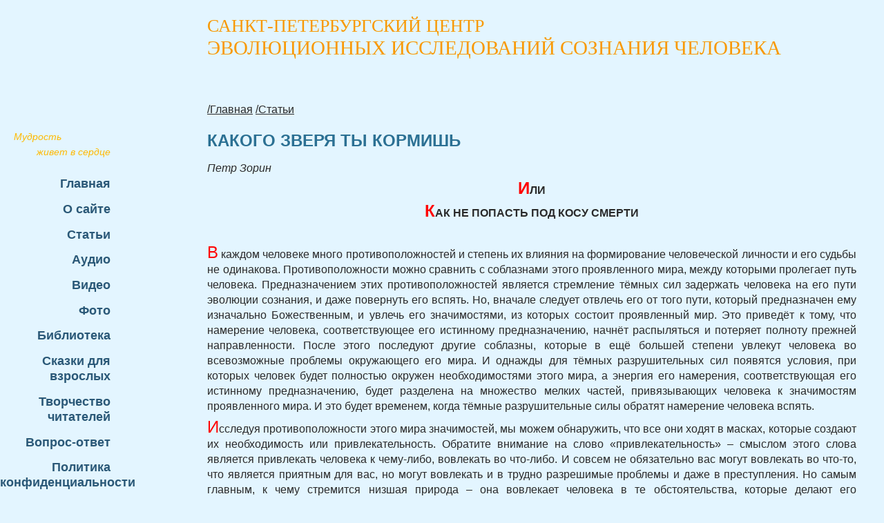

--- FILE ---
content_type: text/html; charset=utf-8
request_url: https://soznanie.spb.su/articles/4505/
body_size: 8097
content:
<!DOCTYPE html>
<html xmlns:umi="http://www.umi-cms.ru/TR/umi">
<head>
<meta http-equiv="Content-Type" content="text/html; charset=utf-8">
<meta charset="utf-8">
<meta http-equiv="X-UA-Compatible" content="IE=edge">
<meta name="viewport" content="width=device-width, initial-scale=1">
<title>КАКОГО ЗВЕРЯ ТЫ КОРМИШЬ</title>
<meta name="description" content="">
<meta name="keywords" content="">
<script src="/sites/sozspb/assets/js/moo/MooTools-Core-1.6.0-compressed.js"></script><script src="/sites/sozspb/assets/js/moo/MooTools-More-1.6.0-compressed.js"></script><link rel="stylesheet" href="/sites/sozspb/assets/js/mediaelement/build/mediaelementplayer.css">
<script src="/sites/sozspb/assets/js/mediaelement/build/mediaelement-and-player.js"></script><script src="/sites/sozspb/assets/js/mediaelement/build/lang/ru.js"></script><link rel="stylesheet" href="https://cdn.jsdelivr.net/npm/glightbox/dist/css/glightbox.min.css">
<script src="https://cdn.jsdelivr.net/gh/mcstudios/glightbox/dist/js/glightbox.min.js"></script><script src="/sites/sozspb/assets/js/main.js"></script><link rel="icon" href="/favicon.ico?v=2" type="image/x-icon">
<link rel="shortcut icon" href="/favicon.ico" type="image/x-icon">


  <script nomodule="nomodule" src="/sites/sozspb/assets2/js/main.legacy.50ec75be425a2faa8ef4.js?b61741a3e6891b70a4f9"></script>



  <link rel="stylesheet" href="/sites/sozspb/assets2/css/main.8c9a7105598b53858d68.css?11c4a2ef5295a56f527d">
  

  <script type="module" src="/sites/sozspb/assets2/js/main.modern.8c9a7105598b53858d68.js?11c4a2ef5295a56f527d"></script>

</head>
<body class="line-numbers" itemscope="itemscope" itemtype="http://schema.org/WebPage" id="">
<a id="link2home" href="/"></a><div class="wrapper">
<div xmlns:php="http://php.net/xsl" class="header"><div class="fon"><div class="s1280"><p class="sitename"><span>Санкт-Петербургский Центр</span><br>эволюционных исследований сознания человека</p></div></div></div>
<div class="container"><div class="textarea">
<div class="left">
<div class="left_line">
<p style="text-align: left;">Мудрость</p>
<p>живет в сердце</p>
</div>
<ul id="main-menu" class="main_menu" itemscope="itemscope" itemtype="https://schema.org/SiteNavigationElement">
<li><a href="/">Главная</a></li>
<li><a href="/about.html">О сайте</a></li>
<li><a href="/articles.html">Статьи</a></li>
<li><a href="/audio.html">Аудио</a></li>
<li><a href="/video.html">Видео</a></li>
<li><a href="/foto.html">Фото</a></li>
<li><a href="/biblio.html">Библиотека</a></li>
<li><a href="/skazki.html">Сказки для взрослых</a></li>
<li><a href="/11661.html">Творчество читателей</a></li>
<li><a href="/faq.html">Вопрос-ответ</a></li>
<li><a href="/confidential.html">Политика конфиденциальности</a></li>
<li style="border-bottom: none;"><a href="/forum/">Форум</a></li>
</ul>
<div class="left_line" style="margin-bottom: 100px;"></div>
<div class="pencil"></div>
</div>
<div class="text"><div class="textcontainer"><div class="main-content"><main class="content"><div role="menu" class="navibar">
<a href="/">/Главная</a> <a href="/articles.html">/Статьи</a> </div>
<main role="main"><article itemscope="itemscope" itemType="https://schema.org/TechArticle"><h1 itemprop="name headline">КАКОГО ЗВЕРЯ ТЫ КОРМИШЬ</h1>
<p><i>Петр Зорин</i></p>
<div class="wysiwyg article-body" itemprop="articleBody"><p align="center"><b>ИЛИ </b></p>
<p align="center"><b>КАК НЕ ПОПАСТЬ ПОД КОСУ СМЕРТИ</b></p>
<p align="center">&nbsp;</p>
<p>В каждом человеке много противоположностей и степень их влияния на формирование человеческой личности и его судьбы не одинакова. Противоположности можно сравнить с соблазнами этого проявленного мира, между которыми пролегает путь человека. Предназначением этих противоположностей является стремление тёмных сил задержать человека на его пути эволюции сознания, и даже повернуть его вспять. Но, вначале следует отвлечь его от того пути, который предназначен ему изначально Божественным, и увлечь его значимостями, из которых состоит проявленный мир. Это приведёт к тому, что намерение человека, соответствующее его истинному предназначению, начнёт распыляться и потеряет полноту прежней направленности. После этого последуют другие соблазны, которые в ещё большей степени увлекут человека во всевозможные проблемы окружающего его мира. И однажды для тёмных разрушительных сил появятся условия, при которых человек будет полностью окружен необходимостями этого мира, а энергия его намерения, соответствующая его истинному предназначению, будет разделена на множество мелких частей, привязывающих человека к значимостям проявленного мира. И это будет временем, когда тёмные разрушительные силы обратят намерение человека вспять.</p>
<p>Исследуя противоположности этого мира значимостей, мы можем обнаружить, что все они ходят в масках, которые создают их необходимость или привлекательность. Обратите внимание на слово &laquo;привлекательность&raquo; &ndash; смыслом этого слова является привлекать человека к чему-либо, вовлекать во что-либо. И совсем не обязательно вас могут вовлекать во что-то, что является приятным для вас, но могут вовлекать и в трудно разрешимые проблемы и даже в преступления. Но самым главным, к чему стремится низшая природа &ndash; она вовлекает человека в те обстоятельства, которые делают его бессознательным исполнителем её воли. Если сравнить человечество со стадами (отарами) овец, то все они должны послушно следовать за своими козлами, которые в свою очередь являются послушными исполнителями воли пастухов (чабанов). Тогда противоположности этого проявленного мира &ndash; это только ловушки для обывателя, при помощи которых он удерживается в стаде баранов.</p>
<p>Но, если эти обстоятельства рассматривать с позиций истинного предназначения человека, то противоположности этого мира значимостей существуют для того, чтобы предотвращать попадания на путь истинного предназначения человека тех людей, которые ещё не готовы к этому пути. Но такого рода отношения к внешнему миру основано на позициях человеческого эго, которое стремится удержать внимание человека на внешних объектах и процессах и, этим самым, использовать внешнюю реальность для увеличения своей значимости.</p>
<p>В действительности, никаких противоположностей во внешнем мире нет и соблазнов в проявленном мире, которые могли бы увлекать человека, так же не существует &ndash; всё это находится внутри человеческого существа. Во внешнем мире есть объекты и события, которые каждый человек может воспринимать по-своему. Поэтому, объекты внешнего мира сами по себе имеют нулевые значимости и никого они не соблазняют. Источник соблазна находится в самом человеке в двойственности его существа, позади которой стоят силы низшей природы и амбиции эго.</p>
<p>Особенно большое значение имеет двойственность, содержащая в себе жизнь и смерть. Именно из этой двойственности исходят все остальные. Она определяет принципы, которых придерживается человек в своём существовании. Он живёт так, как будто бы вечен. По крайней мере, ведёт себя так, как будто бы большая часть его жизни всё ещё впереди. Даже если ему уже много десятков лет, и в зеркале, глядя на своё отражение, он видит, что оттуда на него смотрит человек преклонного возраста, и что некоторые, а, возможно, многие из его сверстников уже отправились в мир иной, он продолжает тратить своё безвозвратно уходящее время, разменивая его на пустяки.</p>
<p>Интересно, но эти две противоположности &ndash; жизнь и смерть, сопровождают человека с первых дней его жизни, можно сказать, с периода его зачатия. И если в детском и молодом возрасте в человеке преобладает энергия жизни, то в преклонном возрасте начинает в неё преобладать энергия смерти.</p>
<p>Исследуя себя, человек к своему удивлению обнаруживает, что эти две противоположности имеют свои индивидуальности, совершенно сознательные, и каждая из них стремится захватить сознание человека и навязать ему свою волю. И если в первой половине своей жизни человек может не осознавать присутствия в своём существе этих антиподов, потому что энергия жизни кажется естественной частью <b>всего</b> его существа, то во второй половине, когда их энергии становятся равновеликими и даже энергия смерти может преобладать в нём, то не осознать её влияния, человеку, исследующему свой внутренний мир, становится невозможно.</p>
<p>Энергия жизни проявляет себя не только в энергичности во взаимоотношениях человека с внешним миром, но и в упорядочивании своей внутренней структуры, не только в статике, но и динамике. И ещё, сознательная энергия жизни всегда ставит перед человеком цели, достигнув которых он станет более совершенным, чем был прежде, и для того, чтобы эти цели были достигнуты, она упорядочивает его деятельность и направляет её в нужное русло космического потока жизни. Это связано с тем, что энергия жизни и энергия смерти, проходящие через человека, являются частями восходящего космического намерения жизни и нисходящего потока намерения смерти. В человеке эти части космических потоков намерения приобретают местную индивидуальность и сопровождают его в течение всей жизни.</p>
<p>Энергия смерти прилагает свои усилия в противоположном направлении &ndash; она стремится препятствовать всякому направленному намерению, целью которого может быть что-либо созидательное. Всё, что требует усилий и волевой поддержки непрерывности внимания, в направлении какой-либо созидательной деятельности или на путях познания мира, или самого себя &ndash; энергия смерти будет пытаться разрушить эту волевую направленность внимания, отвлекая человека на что угодно. Мы должны помнить, что любое намерение всегда сознательно, даже тогда, когда человек делает что-либо механически, нисходящий поток его так же сознателен и стремится разрушить всё, что формирует восходящий поток намерения жизни. Нисходящий поток намерения может вызвать у человека мысль, что какую-то работу можно сделать завтра и незачем заставлять себя делать её сегодня. Оно может породить в человеке желание не утруждать себя какими-то заботами, если это за него может сделать кто-то другой, можно не делать что-то скучное и не интересное, хотя, возможно, очень нужное и человек найдёт множество причин, чтобы не делать эту, надоевшую ему и трудную работу. Практически, он будет убегать от неё в болезнь, занятость, более важную, чем эта работа, усталость и &laquo;зачем сегодня делать то, что можно сделать завтра&raquo;, и, вообще, я что, не имею права отдохнуть?&nbsp; Чаще всего энергия смерти проявляет себя, особенно в молодом возрасте, в состояниях, когда неохота вставать, что-либо нужное делать, неохота быть сосредоточенным на чтении, какой-либо физической работе, хочется чего-либо приятного, быть в тех условиях, в том коллективе, в котором тебя принимают, в котором ты значим, а не там, где ты обязан, где нужно прилагать усилия, быть собранным, максимально использовать свои возможности.</p>
<p>Разрушительная часть нашего сознания, которую мы здесь ассоциирует со смертью, проявляет себя в наших желаниях направленных на всевозможные приятности, в нашей &laquo;чёрной&raquo; зависти, когда легче убрать конкурента, чем самому превзойти его, легче устраивать сцены ревности, вместо того, чтобы превосходить своего соперника, легче быть таким, как все, чем прокладывать свою индивидуальную тропу жизни, проще следовать авторитетам, чаще всего иллюзорным, чем самому стать авторитетом.</p>
<p>В действительности, направленная энергия смерти постоянно ставит &laquo;палки в колёса&raquo; энергии жизни на всех уровнях &ndash; физическом, витальном и ментальном, стремясь сделать человека примитивным, руководствующимся только животными инстинктами и желаниями чего-либо приятного, избегающего любых усилий. Сознательная энергия смерти будет всячески провоцировать человека, чтобы он тем или иным способом отказывался, уходил от всего, что требует усилий, чтобы он не преодолевал себя и следовал чувству долга, будет всячески оправдывать его желания и решения, основанные на его желаниях. Для такого человека очень важно казаться кем-то значимым, и его идеи, которым он следует, поэтому, не могут быть незначимы. Посмотрите на внешность этого человека, на его манеру поведения, на стремление к самоутверждению, в котором все его мнения и всё, что он делает &ndash; неоспоримо. Поэтому, человек, ведомый сознательной энергией разрушения и смерти, к печальному финалу человеческой жизни, отвергает всё, что не соответствует его идеям и его мнениям. Он уже не может измениться, но осознаёт это как своё неприятие &laquo;неправильных&raquo; мнений других людей. Такого рода подсоединение к сознательной энергии смерти может происходить у людей в раннем возрасте их жизни и этому может способствовать иллюзорная значимость, которую они приобретают, присоединившись к группе &laquo;не таких как все&raquo;. Такая группа единомышленников &laquo;не таких, как все&raquo; может сформироваться из компьютерных аддиктов, зацеперов, руферов и др. Судьба человека во многом зависит от того, какого &laquo;зверя&raquo; человек в себе кормит, или кому из них он потакает.</p></div>
<footer><div class="timestamp"><p class="condensed">
							Опубликовано 
							<data itemprop="datePublished" content="2017-11-06T00:00:00">06.11.2017</data></p></div></footer></article></main></main></div></div></div>
</div></div>
<div class="push"></div>
</div>
<div class="footer"><div class="counter"></div></div>
</body>
</html>


--- FILE ---
content_type: application/javascript; charset=utf-8
request_url: https://soznanie.spb.su/sites/sozspb/assets2/js/main.modern.8c9a7105598b53858d68.js?11c4a2ef5295a56f527d
body_size: 20687
content:
/******/ (function() { // webpackBootstrap
/******/ 	var __webpack_modules__ = ({

/***/ "./node_modules/mini-css-extract-plugin/dist/loader.js??ruleSet[1].rules[0].use[1]!./node_modules/css-loader/dist/cjs.js??ruleSet[1].rules[0].use[2]!./node_modules/postcss-loader/dist/cjs.js??ruleSet[1].rules[0].use[3]!./node_modules/less-loader/dist/cjs.js!./src-soz/styles/main.less":
/*!***************************************************************************************************************************************************************************************************************************************************************************************************!*\
  !*** ./node_modules/mini-css-extract-plugin/dist/loader.js??ruleSet[1].rules[0].use[1]!./node_modules/css-loader/dist/cjs.js??ruleSet[1].rules[0].use[2]!./node_modules/postcss-loader/dist/cjs.js??ruleSet[1].rules[0].use[3]!./node_modules/less-loader/dist/cjs.js!./src-soz/styles/main.less ***!
  \***************************************************************************************************************************************************************************************************************************************************************************************************/
/***/ (function() {

// extracted by mini-css-extract-plugin

/***/ }),

/***/ "./node_modules/style-loader/dist/runtime/injectStylesIntoStyleTag.js":
/*!****************************************************************************!*\
  !*** ./node_modules/style-loader/dist/runtime/injectStylesIntoStyleTag.js ***!
  \****************************************************************************/
/***/ (function(module, __unused_webpack_exports, __webpack_require__) {

"use strict";


var isOldIE = function isOldIE() {
  var memo;
  return function memorize() {
    if (typeof memo === 'undefined') {
      // Test for IE <= 9 as proposed by Browserhacks
      // @see http://browserhacks.com/#hack-e71d8692f65334173fee715c222cb805
      // Tests for existence of standard globals is to allow style-loader
      // to operate correctly into non-standard environments
      // @see https://github.com/webpack-contrib/style-loader/issues/177
      memo = Boolean(window && document && document.all && !window.atob);
    }

    return memo;
  };
}();

var getTarget = function getTarget() {
  var memo = {};
  return function memorize(target) {
    if (typeof memo[target] === 'undefined') {
      var styleTarget = document.querySelector(target); // Special case to return head of iframe instead of iframe itself

      if (window.HTMLIFrameElement && styleTarget instanceof window.HTMLIFrameElement) {
        try {
          // This will throw an exception if access to iframe is blocked
          // due to cross-origin restrictions
          styleTarget = styleTarget.contentDocument.head;
        } catch (e) {
          // istanbul ignore next
          styleTarget = null;
        }
      }

      memo[target] = styleTarget;
    }

    return memo[target];
  };
}();

var stylesInDom = [];

function getIndexByIdentifier(identifier) {
  var result = -1;

  for (var i = 0; i < stylesInDom.length; i++) {
    if (stylesInDom[i].identifier === identifier) {
      result = i;
      break;
    }
  }

  return result;
}

function modulesToDom(list, options) {
  var idCountMap = {};
  var identifiers = [];

  for (var i = 0; i < list.length; i++) {
    var item = list[i];
    var id = options.base ? item[0] + options.base : item[0];
    var count = idCountMap[id] || 0;
    var identifier = "".concat(id, " ").concat(count);
    idCountMap[id] = count + 1;
    var index = getIndexByIdentifier(identifier);
    var obj = {
      css: item[1],
      media: item[2],
      sourceMap: item[3]
    };

    if (index !== -1) {
      stylesInDom[index].references++;
      stylesInDom[index].updater(obj);
    } else {
      stylesInDom.push({
        identifier: identifier,
        updater: addStyle(obj, options),
        references: 1
      });
    }

    identifiers.push(identifier);
  }

  return identifiers;
}

function insertStyleElement(options) {
  var style = document.createElement('style');
  var attributes = options.attributes || {};

  if (typeof attributes.nonce === 'undefined') {
    var nonce =  true ? __webpack_require__.nc : 0;

    if (nonce) {
      attributes.nonce = nonce;
    }
  }

  Object.keys(attributes).forEach(function (key) {
    style.setAttribute(key, attributes[key]);
  });

  if (typeof options.insert === 'function') {
    options.insert(style);
  } else {
    var target = getTarget(options.insert || 'head');

    if (!target) {
      throw new Error("Couldn't find a style target. This probably means that the value for the 'insert' parameter is invalid.");
    }

    target.appendChild(style);
  }

  return style;
}

function removeStyleElement(style) {
  // istanbul ignore if
  if (style.parentNode === null) {
    return false;
  }

  style.parentNode.removeChild(style);
}
/* istanbul ignore next  */


var replaceText = function replaceText() {
  var textStore = [];
  return function replace(index, replacement) {
    textStore[index] = replacement;
    return textStore.filter(Boolean).join('\n');
  };
}();

function applyToSingletonTag(style, index, remove, obj) {
  var css = remove ? '' : obj.media ? "@media ".concat(obj.media, " {").concat(obj.css, "}") : obj.css; // For old IE

  /* istanbul ignore if  */

  if (style.styleSheet) {
    style.styleSheet.cssText = replaceText(index, css);
  } else {
    var cssNode = document.createTextNode(css);
    var childNodes = style.childNodes;

    if (childNodes[index]) {
      style.removeChild(childNodes[index]);
    }

    if (childNodes.length) {
      style.insertBefore(cssNode, childNodes[index]);
    } else {
      style.appendChild(cssNode);
    }
  }
}

function applyToTag(style, options, obj) {
  var css = obj.css;
  var media = obj.media;
  var sourceMap = obj.sourceMap;

  if (media) {
    style.setAttribute('media', media);
  } else {
    style.removeAttribute('media');
  }

  if (sourceMap && typeof btoa !== 'undefined') {
    css += "\n/*# sourceMappingURL=data:application/json;base64,".concat(btoa(unescape(encodeURIComponent(JSON.stringify(sourceMap)))), " */");
  } // For old IE

  /* istanbul ignore if  */


  if (style.styleSheet) {
    style.styleSheet.cssText = css;
  } else {
    while (style.firstChild) {
      style.removeChild(style.firstChild);
    }

    style.appendChild(document.createTextNode(css));
  }
}

var singleton = null;
var singletonCounter = 0;

function addStyle(obj, options) {
  var style;
  var update;
  var remove;

  if (options.singleton) {
    var styleIndex = singletonCounter++;
    style = singleton || (singleton = insertStyleElement(options));
    update = applyToSingletonTag.bind(null, style, styleIndex, false);
    remove = applyToSingletonTag.bind(null, style, styleIndex, true);
  } else {
    style = insertStyleElement(options);
    update = applyToTag.bind(null, style, options);

    remove = function remove() {
      removeStyleElement(style);
    };
  }

  update(obj);
  return function updateStyle(newObj) {
    if (newObj) {
      if (newObj.css === obj.css && newObj.media === obj.media && newObj.sourceMap === obj.sourceMap) {
        return;
      }

      update(obj = newObj);
    } else {
      remove();
    }
  };
}

module.exports = function (list, options) {
  options = options || {}; // Force single-tag solution on IE6-9, which has a hard limit on the # of <style>
  // tags it will allow on a page

  if (!options.singleton && typeof options.singleton !== 'boolean') {
    options.singleton = isOldIE();
  }

  list = list || [];
  var lastIdentifiers = modulesToDom(list, options);
  return function update(newList) {
    newList = newList || [];

    if (Object.prototype.toString.call(newList) !== '[object Array]') {
      return;
    }

    for (var i = 0; i < lastIdentifiers.length; i++) {
      var identifier = lastIdentifiers[i];
      var index = getIndexByIdentifier(identifier);
      stylesInDom[index].references--;
    }

    var newLastIdentifiers = modulesToDom(newList, options);

    for (var _i = 0; _i < lastIdentifiers.length; _i++) {
      var _identifier = lastIdentifiers[_i];

      var _index = getIndexByIdentifier(_identifier);

      if (stylesInDom[_index].references === 0) {
        stylesInDom[_index].updater();

        stylesInDom.splice(_index, 1);
      }
    }

    lastIdentifiers = newLastIdentifiers;
  };
};

/***/ }),

/***/ "./src-soz/js/Libs/uxrequest/index.js":
/*!********************************************!*\
  !*** ./src-soz/js/Libs/uxrequest/index.js ***!
  \********************************************/
/***/ (function(__unused_webpack_module, __webpack_exports__, __webpack_require__) {

"use strict";
__webpack_require__.r(__webpack_exports__);
/* harmony export */ __webpack_require__.d(__webpack_exports__, {
/* harmony export */   "uxRequest": function() { return /* binding */ uxRequest; }
/* harmony export */ });


/**

	Usage:
	
	https://help-dev.ru/frontend/xhr-as-promise.html

*/

function uxRequest(params, timeout = 5000) {
	


	const xhrPromise = new Promise((resolve, reject) => {  
/*
		params = {
			...{
			'url': '', 
			'data': '', 
			'method': 'POST', 
			'headers': {},
			'credentials': false,
			'blob': false
			}, 
			...params
		}
*/

		params = Object.assign({
			'url': '', 
			'data': '', 
			'method': 'POST', 
			'headers': {},
			'credentials': false,
			'responseType':false
			},params);

		//if not url
		if (!params.url) reject({
			'description': 'not url'		
		});

		let xhr = new XMLHttpRequest();
		
		xhr.open(params.method, params.url);

		//adding headers
		for (let key in params.headers) {
			xhr.setRequestHeader(key, params.headers[key]) 
		}
		
		xhr.setRequestHeader("X-Requested-With", "XMLHttpRequest");
		
		if (params.credentials) {
			xhr.withCredentials = true;
		}
		
		xhr.onreadystatechange = () => {

			if (xhr.readyState != 4) return;//do nothing

			if (xhr.status == 200) {
				resolve(xhr);
			} else {
				reject({
					'status': xhr.status,
					'statusText': xhr.statusText,
					'description': 'response error'
				});
			}
		};

		xhr.onerror = () => {
			reject({
				'status': xhr.status,
				'statusText': xhr.statusText,
				'description': 'load error'
			});
		};

						   
							  
   

		
		if (params.responseType) {
			//if response must be BLOB
			if (params.responseType == 'blob') {
				xhr.responseType = "arraybuffer";
			} else {
				xhr.responseType = params.responseType;
			}
		}
		
		

		xhr.send(params.data);

	});

	const timeoutPromise = new Promise((resolve, reject) => {
		
		let id = setTimeout(() => {
			
			clearTimeout(id);
			
			reject({
				'description': 'timeout',
				'code':	504		
			})
		}, timeout)
	})


	return Promise.race([
		xhrPromise,
		timeoutPromise
	]);
}




/***/ })

/******/ 	});
/************************************************************************/
/******/ 	// The module cache
/******/ 	var __webpack_module_cache__ = {};
/******/ 	
/******/ 	// The require function
/******/ 	function __webpack_require__(moduleId) {
/******/ 		// Check if module is in cache
/******/ 		var cachedModule = __webpack_module_cache__[moduleId];
/******/ 		if (cachedModule !== undefined) {
/******/ 			return cachedModule.exports;
/******/ 		}
/******/ 		// Create a new module (and put it into the cache)
/******/ 		var module = __webpack_module_cache__[moduleId] = {
/******/ 			// no module.id needed
/******/ 			// no module.loaded needed
/******/ 			exports: {}
/******/ 		};
/******/ 	
/******/ 		// Execute the module function
/******/ 		__webpack_modules__[moduleId](module, module.exports, __webpack_require__);
/******/ 	
/******/ 		// Return the exports of the module
/******/ 		return module.exports;
/******/ 	}
/******/ 	
/************************************************************************/
/******/ 	/* webpack/runtime/compat get default export */
/******/ 	!function() {
/******/ 		// getDefaultExport function for compatibility with non-harmony modules
/******/ 		__webpack_require__.n = function(module) {
/******/ 			var getter = module && module.__esModule ?
/******/ 				function() { return module['default']; } :
/******/ 				function() { return module; };
/******/ 			__webpack_require__.d(getter, { a: getter });
/******/ 			return getter;
/******/ 		};
/******/ 	}();
/******/ 	
/******/ 	/* webpack/runtime/define property getters */
/******/ 	!function() {
/******/ 		// define getter functions for harmony exports
/******/ 		__webpack_require__.d = function(exports, definition) {
/******/ 			for(var key in definition) {
/******/ 				if(__webpack_require__.o(definition, key) && !__webpack_require__.o(exports, key)) {
/******/ 					Object.defineProperty(exports, key, { enumerable: true, get: definition[key] });
/******/ 				}
/******/ 			}
/******/ 		};
/******/ 	}();
/******/ 	
/******/ 	/* webpack/runtime/hasOwnProperty shorthand */
/******/ 	!function() {
/******/ 		__webpack_require__.o = function(obj, prop) { return Object.prototype.hasOwnProperty.call(obj, prop); }
/******/ 	}();
/******/ 	
/******/ 	/* webpack/runtime/make namespace object */
/******/ 	!function() {
/******/ 		// define __esModule on exports
/******/ 		__webpack_require__.r = function(exports) {
/******/ 			if(typeof Symbol !== 'undefined' && Symbol.toStringTag) {
/******/ 				Object.defineProperty(exports, Symbol.toStringTag, { value: 'Module' });
/******/ 			}
/******/ 			Object.defineProperty(exports, '__esModule', { value: true });
/******/ 		};
/******/ 	}();
/******/ 	
/************************************************************************/
var __webpack_exports__ = {};
// This entry need to be wrapped in an IIFE because it need to be in strict mode.
!function() {
"use strict";
var __webpack_exports__ = {};
/*!****************************!*\
  !*** ./src-soz/js/main.js ***!
  \****************************/
__webpack_require__.r(__webpack_exports__);
/* harmony import */ var _Libs_uxrequest_index_js__WEBPACK_IMPORTED_MODULE_0__ = __webpack_require__(/*! ./Libs/uxrequest/index.js */ "./src-soz/js/Libs/uxrequest/index.js");


//import "core-js/stable";

//npm install --save core-js@3

Object.size = function(obj) {
  let size = 0,
    key;
  for (key in obj) {
    if (obj.hasOwnProperty(key)) size++;
  }
  return size;
}


//Apparently, IE9 and above supports Array.forEach but not for NodeList, which querySelector returns. I tried Array.from() to no avail as it requires ES6 or use ES6-shim.
// IE Polyfill forEach for NodeList
if (typeof NodeList !== "undefined" && NodeList.prototype && !NodeList.prototype.forEach) {
    // Yes, there's really no need for `Object.defineProperty` here
    NodeList.prototype.forEach = Array.prototype.forEach;
}

Number.prototype.format = function(n, x, s, c) {
    var re = '\\d(?=(\\d{' + (x || 3) + '})+' + (n > 0 ? '\\D' : '$') + ')',
        num = this.toFixed(Math.max(0, ~~n));

    return (c ? num.replace('.', c) : num).replace(new RegExp(re, 'g'), '$&' + (s || ','));
};


(function() {
window.requestAnimationFrame = window.requestAnimationFrame
    || window.mozRequestAnimationFrame
    || window.webkitRequestAnimationFrame
    || window.msRequestAnimationFrame
    || function(f){return setTimeout(f, 1000/60)} // simulate calling code 60 
 
window.cancelAnimationFrame = window.cancelAnimationFrame
    || window.mozCancelAnimationFrame
    || function(requestID){clearTimeout(requestID)} //fall back
})();

  
//for IE
if (typeof Object.assign !== 'function') {
  // Must be writable: true, enumerable: false, configurable: true
  Object.defineProperty(Object, "assign", {
    value: function assign(target, varArgs) { // .length of function is 2
      'use strict';
      if (target === null || target === undefined) {
        throw new TypeError('Cannot convert undefined or null to object');
      }

      var to = Object(target);

      for (var index = 1; index < arguments.length; index++) {
        var nextSource = arguments[index];

        if (nextSource !== null && nextSource !== undefined) {
          for (var nextKey in nextSource) {
            // Avoid bugs when hasOwnProperty is shadowed
            if (Object.prototype.hasOwnProperty.call(nextSource, nextKey)) {
              to[nextKey] = nextSource[nextKey];
            }
          }
        }
      }
      return to;
    },
    writable: true,
    configurable: true
  });
}



document.DEV_MODE = true;





document.isReady = false;

//import { insertBanner } from './App/InsertBanner/main.js';


let isDef = (name) => typeof name == 'undefined' ? false : true;

//---- Add Document Events ----

document.ready = new Promise((resolve) => document.addEventListener('DOMContentLoaded', resolve));

document.ready.then(() => {

	document.isReady = true;

//insertBanner();

    const lightbox = GLightbox();


});




window.addEventListener('DOMContentLoaded',() => {    
    ['touchstart','touchmove','touchend','touchcancel','gesturestart','gesturechange','gestureend','orientationchange'].forEach(function(ev) {
        document.body.addEventListener(ev,function(e) {
			
        });
    });
});




}();
// This entry need to be wrapped in an IIFE because it need to be in strict mode.
!function() {
"use strict";
/*!**********************************!*\
  !*** ./src-soz/styles/main.less ***!
  \**********************************/
__webpack_require__.r(__webpack_exports__);
/* harmony import */ var _node_modules_style_loader_dist_runtime_injectStylesIntoStyleTag_js__WEBPACK_IMPORTED_MODULE_0__ = __webpack_require__(/*! !../../node_modules/style-loader/dist/runtime/injectStylesIntoStyleTag.js */ "./node_modules/style-loader/dist/runtime/injectStylesIntoStyleTag.js");
/* harmony import */ var _node_modules_style_loader_dist_runtime_injectStylesIntoStyleTag_js__WEBPACK_IMPORTED_MODULE_0___default = /*#__PURE__*/__webpack_require__.n(_node_modules_style_loader_dist_runtime_injectStylesIntoStyleTag_js__WEBPACK_IMPORTED_MODULE_0__);
/* harmony import */ var [base64] = __webpack_require__(/*! !!../../node_modules/mini-css-extract-plugin/dist/loader.js??ruleSet[1].rules[0].use[1]!../../node_modules/css-loader/dist/cjs.js??ruleSet[1].rules[0].use[2]!../../node_modules/postcss-loader/dist/cjs.js??ruleSet[1].rules[0].use[3]!../../node_modules/less-loader/dist/cjs.js!./main.less */ "./node_modules/mini-css-extract-plugin/dist/loader.js??ruleSet[1].rules[0].use[1]!./node_modules/css-loader/dist/cjs.js??ruleSet[1].rules[0].use[2]!./node_modules/postcss-loader/dist/cjs.js??ruleSet[1].rules[0].use[3]!./node_modules/less-loader/dist/cjs.js!./src-soz/styles/main.less");
/* harmony import */ var [base64] = /*#__PURE__*/__webpack_require__.n([base64]);

            

var options = {};

options.insert = "head";
options.singleton = false;

var update = _node_modules_style_loader_dist_runtime_injectStylesIntoStyleTag_js__WEBPACK_IMPORTED_MODULE_0___default()(([base64]()), options);



/* harmony default export */ __webpack_exports__["default"] = (([base64]().locals) || {});
}();
/******/ })()
;
//# sourceMappingURL=main.modern.8c9a7105598b53858d68.js.map